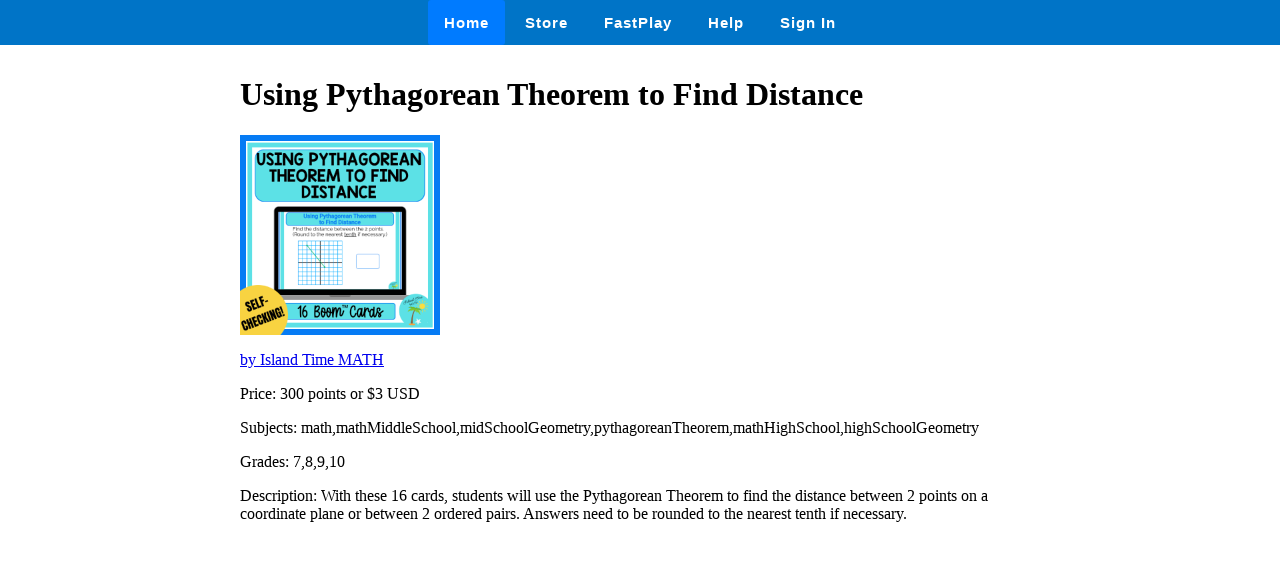

--- FILE ---
content_type: text/html
request_url: https://wow.boomlearning.com/deck/bHSse9xKRuy5dJ7NW
body_size: 754
content:
<html lang="en">
	<head>
		<meta charset="UTF-8">
		<meta name="viewport" content="width=device-width, initial-scale=1.0"> 
		<title>
			 Using Pythagorean Theorem to Find Distance - Boom Cards 
		</title>
		<link rel="stylesheet" href="/ssr/boomcards.css">
		<link rel="icon" type="image/png" href="/favicon.png">

		
			<link rel="canonical" href="/store/deck/bHSse9xKRuy5dJ7NW">
		

		
	</head>
	<body>
		<nav class="navbar">
			<a tabindex="0" class="tab-item active" href="/" data-ion-tab="">
				<i class="icon ion-ios-home"></i> Home
			</a>
			<a tabindex="0" class="tab-item" href="/search" data-ion-tab="">
				<i class="icon ion-ios-cart"></i> Store
			</a>
			<a tabindex="0" class="tab-item" href="/fastExplain" data-ion-tab="">
				<i class="icon ion-ios-bolt"></i> FastPlay
			</a>
			<a tabindex="0" class="tab-item" href="/help" data-ion-tab="">
				<i class="icon ion-help-circled"></i> Help
			</a>
			<a tabindex="0" class="tab-item" href="/signin" data-ion-tab="">
				<i class="icon ion-android-person"></i> Sign In
			</a>
		</nav>

		<div class="pagediv">
			
    <div class="storeDeck">
        <h1> Using Pythagorean Theorem to Find Distance </h1>
        <img src="https://boom-cards.s3-us-west-2.amazonaws.com/deckThumbs/bHSse9xKRuy5dJ7NW.jpg" alt="deck thumbnail">

        <p><a href="/store/authorId/cGtjsRR4iv7wExQAf">by Island Time MATH </a></p>
        <p>Price: 300 points or $3 USD </p>
        <p>Subjects: math,mathMiddleSchool,midSchoolGeometry,pythagoreanTheorem,mathHighSchool,highSchoolGeometry </p>
        <p>Grades: 7,8,9,10 </p>
        <p>Description: With these 16 cards, students will use the Pythagorean Theorem to find the distance between 2 points on a coordinate plane or between 2 ordered pairs. Answers need to be rounded to the nearest tenth if necessary. </p>
    </div>

		</div>

		

	</body>
</html>
